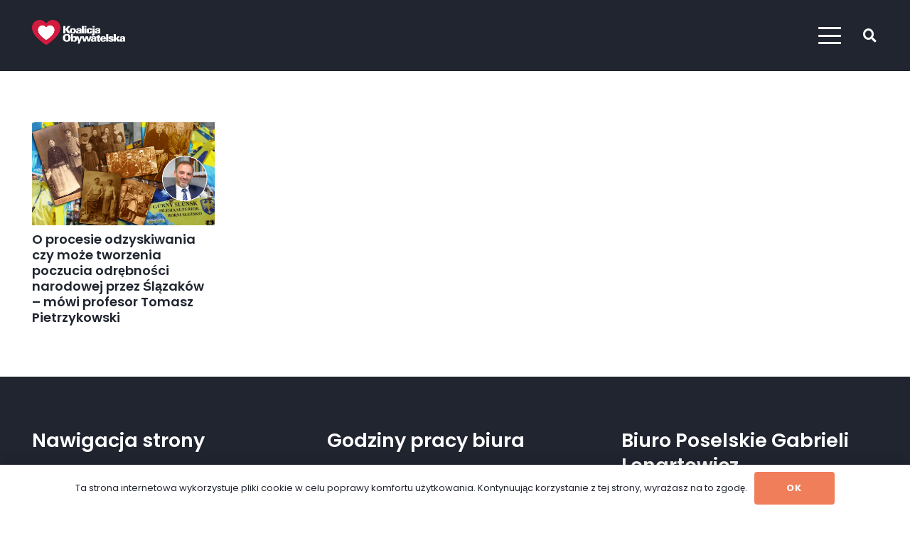

--- FILE ---
content_type: application/javascript
request_url: https://gabrielalenartowicz.pl/wp-content/litespeed/js/f13b8ec9a5ac93d8d56a9a93b8b45a50.js?ver=f7fcd
body_size: 632
content:
!(function($,_undefined){"use strict";const _window=window;const _document=document;_window.$us=_window.$us||{};function isNode(node){return(node&&node.nodeType)}
function hasClass(node,className){if(isNode(node)){return node.classList.contains(className)}
return!1}
function getAt(node){if(isNode(node)){return(node.className.match('at_([\dA-z_-]+)')||[])[1]}
return}
function usMod(node,mod,value){if(!isNode(node)||!mod){return}
if(value){value=`${mod}_${value}`}
var className=String(node.className);className=className.replace(new RegExp(`${mod}_([a-z]+)`),value);if(value&&!className.includes(value)){className+=` ${value}`}
if(node.className!==className){node.className=className}}
function USHeader_NoCache(){const self=this;const lHeader=_document.querySelector('.l-header');if(!isNode(lHeader)){return}
self.places={hidden:lHeader.querySelector('.l-subheader.for_hidden')};self.elms={};self.state='default';self.settings=$us.headerSettings||{};self.breakpoints={laptops:1280,tablets:1024,mobiles:600};for(const k in self.breakpoints){self.breakpoints[k]=parseInt(((self.settings[k]||{}).options||{}).breakpoint)||self.breakpoints[k]}
self._events={resize:self.resize.bind(self),};lHeader.querySelectorAll('.l-subheader-cell').forEach((node)=>{self.places[getAt(node.parentNode.parentNode)+'_'+getAt(node)]=node});lHeader.querySelectorAll('[class*=ush_]').forEach((node)=>{const matches=/(^| )ush_([a-z_]+)_([\d]+)(\s|$)/.exec(node.className);if(!matches){return}
const id=matches[2]+':'+matches[3];if(hasClass(node,'w-vwrapper')||hasClass(node,'w-hwrapper')){self.places[id]=node}
self.elms[id]=node});_window.addEventListener('resize',self._events.resize);self.setView('default');self.resize()}
USHeader_NoCache.prototype.setView=function(newState){const self=this;if(newState!==self.state){usMod(_document.body,'state',self.state=newState)}
const orientation=((self.settings[newState]||{}).options||{}).orientation||'hor';if(orientation!==self.orientation){usMod(_document.body,'header',self.orientation=orientation)}
if(['default','laptops'].includes(newState)){_document.body.classList.remove('header-show')}};USHeader_NoCache.prototype.setLayout=function(newState){const self=this;const layout=(self.settings[newState]||{}).layout||{};for(const place in layout){if(!layout[place]||!self.places[place]){if(place.indexOf('wrapper')>-1){self.places[place]=self.places.hidden}else{continue}}
self._placeElements(layout[place],self.places[place])}};USHeader_NoCache.prototype._placeElements=function(elms,place){const self=this;for(var i=0;i<elms.length;i ++){var elmId;if(typeof elms[i]=='object'){elmId=elms[i][0];if(!self.places[elmId]||!self.elms[elmId]){continue}
place.append(self.elms[elmId]);self._placeElements(elms[i].shift(),self.places[elmId])}else{elmId=elms[i];if(!self.elms[elmId]){continue}
place.append(self.elms[elmId])}}};USHeader_NoCache.prototype.resize=function(){const self=this;var newState='default';for(const state in self.breakpoints){if(_window.innerWidth<=self.breakpoints[state]){newState=state}else{break}}
if(self.state!==newState){self.setLayout(newState);self.setView(newState);if($us.header&&typeof $us.header.setView=='function'){$us.header.setView(newState)}}};$us.headerNoCache=new USHeader_NoCache})()
;